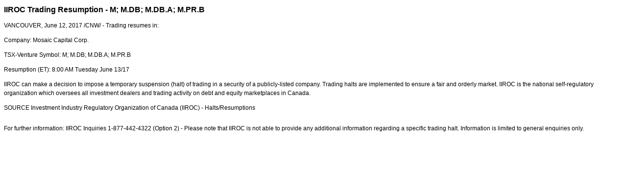

--- FILE ---
content_type: text/html; charset=UTF-8
request_url: https://iiroc.mediaroom.com/2017-06-12-IIROC-Trading-Resumption-M-M-DB-M-DB-A-M-PR-B
body_size: 3179
content:
<!DOCTYPE HTML PUBLIC "-//W3C//DTD HTML 4.01 Transitional//EN"
"http://www.w3.org/TR/html4/loose.dtd">

<html>
<head>
<!-- begin spin_special_output(head_start) -->
<script type="text/javascript" src="js/jquery.js" wd_script_id="jquery.js" nonce="Mzk4MjY3Y2FhMjE5YTg2ZDgyNWQ2NzI5ZmI0M2FmMjlhODI0MjBhMg=="></script>
<script type="text/javascript" src="js/jquery-webdriver.js" wd_script_id="jquery-webdriver.js" nonce="Mzk4MjY3Y2FhMjE5YTg2ZDgyNWQ2NzI5ZmI0M2FmMjlhODI0MjBhMg=="></script>
<script type="text/javascript" src="js/webdriver.js" wd_script_id="webdriver.js" nonce="Mzk4MjY3Y2FhMjE5YTg2ZDgyNWQ2NzI5ZmI0M2FmMjlhODI0MjBhMg=="></script>
<script type="text/javascript" src="js/wd_resize.js" wd_script_id="wd_resize.js" nonce="Mzk4MjY3Y2FhMjE5YTg2ZDgyNWQ2NzI5ZmI0M2FmMjlhODI0MjBhMg=="></script>
<script type="text/javascript" nonce="Mzk4MjY3Y2FhMjE5YTg2ZDgyNWQ2NzI5ZmI0M2FmMjlhODI0MjBhMg==">webDriver.push_jQuery();</script>
<script type="text/javascript" wd_script_id="view_printable_script" nonce="Mzk4MjY3Y2FhMjE5YTg2ZDgyNWQ2NzI5ZmI0M2FmMjlhODI0MjBhMg==">
	function view_printable() {
		var loc = window.location;
		var sep = (loc.search == "") ? "?" : "&";
		var url = loc.protocol+"//"+loc.host+loc.pathname+loc.search+sep+"printable"+loc.hash;
		window.open(url, "_blank", "");
	}
</script>
<script type="text/javascript" wd_script_id="format_news_script" nonce="Mzk4MjY3Y2FhMjE5YTg2ZDgyNWQ2NzI5ZmI0M2FmMjlhODI0MjBhMg==">
(function($) {
	webDriver.formatNews = function() {
		var $news = $(this);
		var print_url = $news.attr("wd_print_url");
		$news.find("table").each(function() {
			var $table = $(this);
			var $parent = $table.parent();
			if ($parent.innerWidth() < $table.outerWidth()) {
				if ($parent.hasClass("wd_news_table")) {
					$parent.find(".fullscreen-button").show();
				} else {
					var $btn = $("<button>View News Release Full Screen</button>")
						.addClass("fullscreen-button")
						.on("click", function() {
							if (print_url)
								window.open(print_url, "_blank", "");
							else
								view_printable();
						})
					;

					var $div = $("<div></div>)")
						.addClass("wd_news_table")
						.css("overflow-x", "auto")
						.append($btn)
					;

					$table.replaceWith($div);
					$div.append($table);
				}
			} else {
				if ($parent.hasClass("wd_news_table"))
					$parent.find(".fullscreen-button").hide();
			}
		});
	}
})(webDriver.jQuery);
</script>
<style type="text/css" wd_script_id="template detail:newsfeed_releases:system style" nonce="Mzk4MjY3Y2FhMjE5YTg2ZDgyNWQ2NzI5ZmI0M2FmMjlhODI0MjBhMg==">
.wd_title {
	font-size: 1.3em;
	font-weight: bold;
}
.wd_subtitle {
	font-weight: bold;
}
table.wd_extimagetable {
	border-style: none; 
	border-spacing:0px;
	clear: right; 
	float: right; 
}
td.wd_extimagecell {
	text-align: right; 
	margin: 0px 0px 5px 5px;
	padding:0px;
}
td.wd_extimagecell img {
	padding-left:10px;
	padding-bottom:10px;
	border-style: none; 
}
blockquote.wd_pullquote {
	font-style: italic;
	width:200px;
	margin:0 0 20px 20px;
	line-height: 1.8em;
	float: right;
	clear: right;
}
blockquote.wd_pullquote:before {
	content: "“ ";
	font-size: xx-large;
}
blockquote.wd_pullquote:after {
	content: " ”";
	font-size: xx-large;
	float: right;
}
.fullscreen-button {
	border: 1px solid #d1d1d1;
	background: #e3e3e3 url(images/webdriver/view_full_screen_button_background.png) no-repeat;
	padding: 3px 3px 3px 30px;
	margin: 5px 0px 5px 0px;
	color: #727272;
	width: 220px;
	-moz-border-radius: 3px;
	border-radius: 3px;
	cursor: pointer;
}
.wd_contact {
	margin: 1em 0;
}
.wd_release_data {
	margin: 1em 0;
}
.wd_caption {
	text-align: center;
	font-size: 0.72em;
	font-style: italic;
	margin: 1em 0 0 0;
}
</style>
<script type="text/javascript" nonce="Mzk4MjY3Y2FhMjE5YTg2ZDgyNWQ2NzI5ZmI0M2FmMjlhODI0MjBhMg==">webDriver.pop_jQuery();</script>

<!-- end spin_special_output(head_start) -->

    <title>IIROC Trading Resumption - M; M.DB; M.DB.A; M.PR.B - Jun 12, 2017</title>
	
 <meta name="keywords" content="" />
 <meta name="description" content="" />
 <meta name="twitter:card" content="summary" />
 <meta name="twitter:title" content="IIROC Trading Resumption - M; M.DB; M.DB.A; M.PR.B" />
 <meta name="twitter:description" content="Trading resumes in: Company: Mosaic Capital Corp. TSX-Venture Symbol: M; M.DB; M.DB.A; M.PR.B Resumption (ET): 8:00 AM Tuesday June 13/17 IIROC can make a decision to impose a temporary suspension..." />
 <meta property="og:site_name" content="IIROC" />
 <meta property="og:url" content="https://iiroc.mediaroom.com/2017-06-12-IIROC-Trading-Resumption-M-M-DB-M-DB-A-M-PR-B" />
 <meta property="og:title" content="IIROC Trading Resumption - M; M.DB; M.DB.A; M.PR.B" />
 <meta property="og:description" content="Trading resumes in: Company: Mosaic Capital Corp. TSX-Venture Symbol: M; M.DB; M.DB.A; M.PR.B Resumption (ET): 8:00 AM Tuesday June 13/17 IIROC can make a decision to impose a temporary suspension..." />
	
    <link rel="stylesheet" type="text/css" href="css/template1.css">
    <link rel="stylesheet" type="text/css" href="css/wdcontent.css">
    <link rel="alternate" href="https://iiroc.mediaroom.com/index.php?s=2429&pagetemplate=rss" type="application/rss+xml" title="IIROC">		  
    
<!-- begin spin_special_output(head_end) -->
<link rel="canonical" href="https://iiroc.mediaroom.com/2017-06-12-IIROC-Trading-Resumption-M-M-DB-M-DB-A-M-PR-B" />
<!-- end spin_special_output(head_end) -->
</head>

<body>
    <table summary="for the main body" class="main" border="0" cellpadding="0" cellspacing="0" align="center">
        <tr>
            <td style="vertical-align: top">
            	<div class="template1-content">
<div id="wd_printable_content" class="fr-view"><div class="breadcrumb">
<a href="https://iiroc.mediaroom.com/index.php?s=2429" target="_self"></a></div>

<div class="wd_newsfeed_releases-detail">
<div class="wd_title wd_language_left">IIROC Trading Resumption - M; M.DB; M.DB.A; M.PR.B</div>





			
		

			
		

<style type="text/css">


/* Style Definitions */
span.prnews_span
{
font-size:8pt;
font-family:"Arial";
color:black;
}
a.prnews_a
{
color:blue;
}
li.prnews_li
{
font-size:8pt;
font-family:"Arial";
color:black;
}
p.prnews_p
{
font-size:0.62em;
font-family:"Arial";
color:black;
margin:0in;
}

					span.prnews_span{
						font-size:inherit;
						font-family:inherit;
					}
					li.prnews_li{
						font-size: inherit;
						font-family: inherit;           
					}
					p.prnews_p{
						font-size: inherit;
						font-family: inherit;           
					}
				</style>

<div class="wd_body wd_news_body fr-view" wd_resize="formatNews" wd_print_url="https://iiroc.mediaroom.com/2017-06-12-IIROC-Trading-Resumption-M-M-DB-M-DB-A-M-PR-B?printable=1">
<p><span class="xn-location">VANCOUVER</span>, <span class="xn-chron">June 12, 2017</span> /CNW/ - Trading resumes in: </p>

<p>Company: Mosaic Capital Corp.</p>

<p>TSX-Venture Symbol: M; M.DB; M.DB.A; M.PR.B</p>

<p>Resumption (ET): <span class="xn-chron">8:00 AM Tuesday</span> June 13/17<br/></p>

<p>IIROC can make a decision to impose a temporary suspension (halt) of trading in a security of a publicly-listed company. Trading halts are implemented to ensure a fair and orderly market. IIROC is the national self-regulatory organization which oversees all investment dealers and trading activity on debt and equity marketplaces in <span class="xn-location">Canada</span>.</p>
<p>SOURCE  Investment Industry Regulatory Organization of <span class="xn-location">Canada</span> (IIROC) - Halts/Resumptions</p>
<img alt="" src="https://rt.newswire.ca/rt.gif?NewsItemId=C1094&amp;Transmission_Id=201706121634CANADANWCANADAPR_C1094&amp;DateId=20170612" style="border:0px; width:1px; height:1px;"/></div>

<div class="wd_contact">For further information: IIROC Inquiries 1-877-442-4322 (Option 2) - Please note that IIROC is not able to provide any additional information regarding a specific trading halt. Information is limited to general enquiries only.</div>


 
				
			

<!-- ITEMDATE: 2017-06-12 16:34:00 EDT -->

</div>
</div><br clear="all">				</div>
			</td>
        </tr>
	</table>
	
	<!-- spin_tooltip_close() no longer needed -->
	
		<script type="text/javascript">
		$(document).ready(function() {
			$('.spintable a').click(function() {
				$(this).attr('target', '_blank');
			});
		});
		$(document).ready(function() {
			$('.archive_nav a').click(function() {
				$(this).attr('target', '_self');
			});
		});
	</script>

<!-- begin spin_special_output(body_end) -->
<script wd_script_id="piwik_tracking_code"></script>
<!-- Piwik Tracking Code -->
<script type="text/javascript">
  var _paq = _paq || [];

  _paq.push(["setCustomVariable", 4, "News Release Feed ID", "201706121634CANADANWCANADAPR_C1094", "page"]);

  _paq.push(["setCustomVariable", 1, "Content Type", "News Releases Feed", "page"]);

  _paq.push(["setCustomVariable", 3, "Navigation Page", "", "page"]);

  _paq.push(["trackPageView"]);
  _paq.push(["enableLinkTracking"]);
  (function() {
    var u="//stats.drivetheweb.com/";
    _paq.push(["setTrackerUrl", u+"piwik.php"]);
    _paq.push(["setSiteId", 1467]);
    var d=document, g=d.createElement("script"), s=d.getElementsByTagName("script")[0];
    g.type="text/javascript"; g.async=true; g.defer=true; g.src=u+"piwik.js"; s.parentNode.insertBefore(g,s);
  })();
</script>
<noscript>
	<img src="https://stats.drivetheweb.com/piwik.php?idsite=1467&rec=1" style="border:0" alt="" />
</noscript>
<!-- End Piwik Tracking Code -->
		
<!-- end spin_special_output(body_end) -->
<script>(function(){function c(){var b=a.contentDocument||a.contentWindow.document;if(b){var d=b.createElement('script');d.innerHTML="window.__CF$cv$params={r:'9c1468acafc2a140',t:'MTc2ODk3MzMxNC4wMDAwMDA='};var a=document.createElement('script');a.nonce='';a.src='/cdn-cgi/challenge-platform/scripts/jsd/main.js';document.getElementsByTagName('head')[0].appendChild(a);";b.getElementsByTagName('head')[0].appendChild(d)}}if(document.body){var a=document.createElement('iframe');a.height=1;a.width=1;a.style.position='absolute';a.style.top=0;a.style.left=0;a.style.border='none';a.style.visibility='hidden';document.body.appendChild(a);if('loading'!==document.readyState)c();else if(window.addEventListener)document.addEventListener('DOMContentLoaded',c);else{var e=document.onreadystatechange||function(){};document.onreadystatechange=function(b){e(b);'loading'!==document.readyState&&(document.onreadystatechange=e,c())}}}})();</script></body>
</html>
